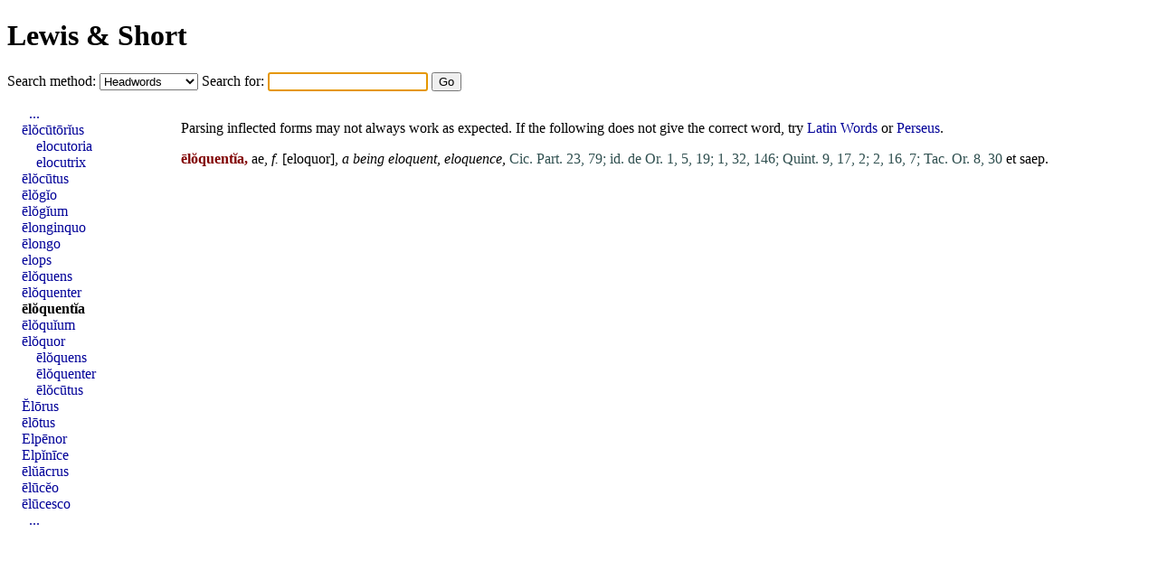

--- FILE ---
content_type: text/html; charset=UTF-8
request_url: https://alatius.com/ls/index.php?l=eloquentiae
body_size: 1124
content:
<!DOCTYPE html PUBLIC "-//W3C//DTD HTML 4.01 Transitional//EN"
   "http://www.w3.org/TR/html4/loose.dtd">
<html>
<head>
<meta http-equiv="Content-type" content="text/html;charset=UTF-8">
<title>Lewis and Short</title>
<link rel="stylesheet" type="text/css" href="style.css">
</head>
<body>


<h1><a href="index.php">Lewis &amp; Short</a></h1>

<form id="seek" name="seek" method="GET" action="index.php">
   <label for="met">Search method: </label>
   <select id="met" name="met">
      <option value="up">Headwords</option>
      <option value="sv">Whole entries</option>
      <option value="link">Inflected forms</option>
   </select>
   <label for="ord">Search for: </label>
   <input type="text" id="ord" name="ord">
   <input type="submit" value="Go">
</form>

<script type="text/javascript">
   document.seek.ord.focus();
</script>

<div id="container">

<div id="hits">
<p>Parsing inflected forms may not always work as expected. If the following does not give the correct word, try <a href="http://lysy2.archives.nd.edu/cgi-bin/words.exe?eloquentiae">Latin Words</a> or <a href="http://www.perseus.tufts.edu/hopper/morph?l=eloquentiae&amp;la=la">Perseus</a>.
<p><p id="n15530"><b class="orth">ēlŏquentĭa,</b> ae, <i>f.</i> [<a href="index.php?l=eloquor" class="lat">eloquor</a>], <i>a being eloquent,</i> <i>eloquence,</i> <span class="bibl">Cic. Part. 23, 79;</span> <span class="bibl">id. de Or. 1, 5, 19;</span> <span class="bibl">1, 32, 146;</span> <span class="bibl">Quint. 9, 17, 2;</span> <span class="bibl">2, 16, 7;</span> <span class="bibl">Tac. Or. 8, 30</span> <a href="index.php?l=et" class="lat">et</a> saep.</li></ol>

</div>
<div id="grannar">
<ul>
<li style="text-indent: 0.5em;"><a href="index.php?id=15512">...</a></li>
<li><a href="index.php?id=15522">ēlŏcūtōrĭus</a></li>
<li style="text-indent: 1em;"><a href="index.php?id=15522">elocutoria</a></li>
<li style="text-indent: 1em;"><a href="index.php?id=15522">elocutrix</a></li>
<li><a href="index.php?id=15523">ēlŏcūtus</a></li>
<li><a href="index.php?id=15524">ēlŏgĭo</a></li>
<li><a href="index.php?id=15525">ēlŏgĭum</a></li>
<li><a href="index.php?id=15526">ēlonginquo</a></li>
<li><a href="index.php?id=15527">ēlongo</a></li>
<li><a href="index.php?id=15528">elops</a></li>
<li><a href="index.php?id=15529">ēlŏquens</a></li>
<li><a href="index.php?id=15530">ēlŏquenter</a></li>
<li><b><a href="index.php?id=15531">ēlŏquentĭa</a></b></li>
<li><a href="index.php?id=15532">ēlŏquĭum</a></li>
<li><a href="index.php?id=15533">ēlŏquor</a></li>
<li style="text-indent: 1em;"><a href="index.php?id=15533">ēlŏquens</a></li>
<li style="text-indent: 1em;"><a href="index.php?id=15533">ēlŏquenter</a></li>
<li style="text-indent: 1em;"><a href="index.php?id=15533">ēlŏcūtus</a></li>
<li><a href="index.php?id=15534">Ĕlōrus</a></li>
<li><a href="index.php?id=15535">ēlōtus</a></li>
<li><a href="index.php?id=15536">Elpēnor</a></li>
<li><a href="index.php?id=15537">Elpĭnīce</a></li>
<li><a href="index.php?id=15538">ēlŭācrus</a></li>
<li><a href="index.php?id=15539">ēlūcĕo</a></li>
<li><a href="index.php?id=15540">ēlūcesco</a></li>
<li style="text-indent: 0.5em;"><a href="index.php?id=15550">...</a></li>
</ul>
</div>

</div>

</body>
</html>
